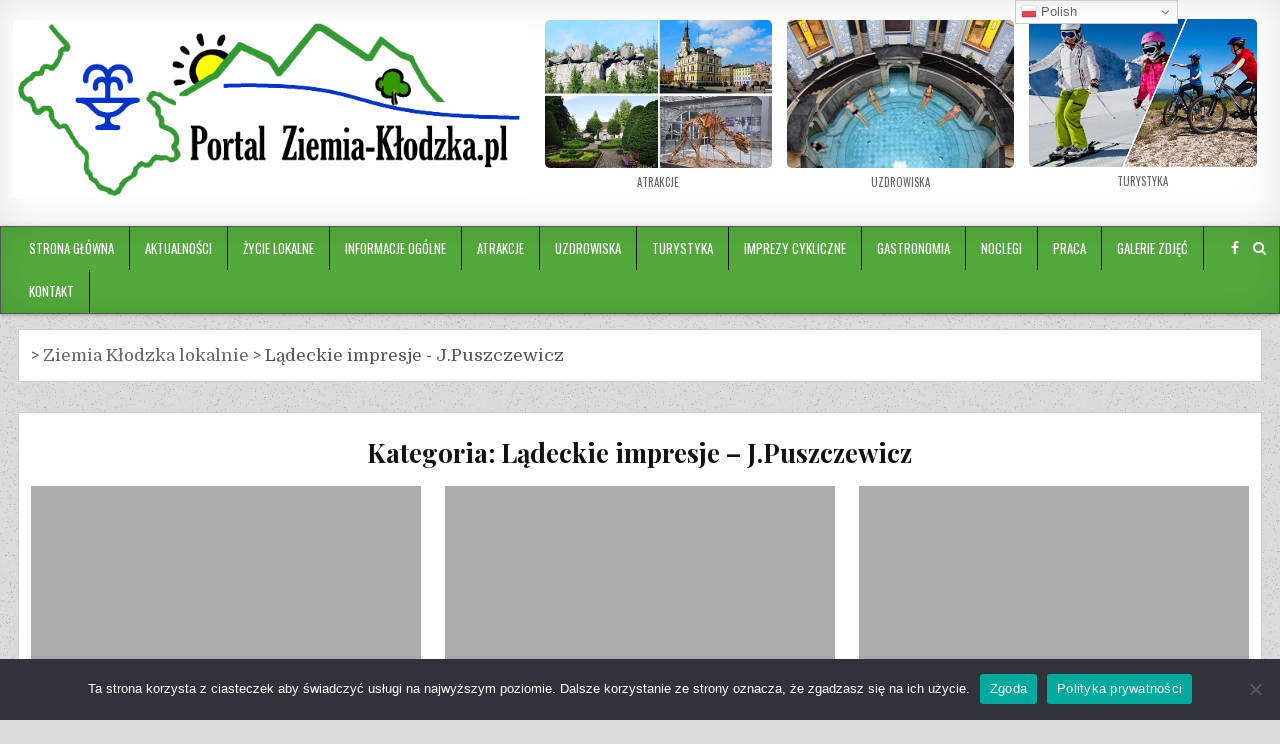

--- FILE ---
content_type: text/html; charset=UTF-8
request_url: https://ziemia-klodzka.pl/kategoria/lokalnie/ladeckie-impresje-jpuszczewicz/page/2
body_size: 14110
content:
<!DOCTYPE html>
<html lang="pl-PL">
<head>
<meta charset="UTF-8">
<meta name="viewport" content="width=device-width, initial-scale=1">
<link rel="profile" href="http://gmpg.org/xfn/11">
<link rel="pingback" href="https://ziemia-klodzka.pl/xmlrpc.php">
<meta name='robots' content='index, follow, max-image-preview:large, max-snippet:-1, max-video-preview:-1' />

	<!-- This site is optimized with the Yoast SEO plugin v25.6 - https://yoast.com/wordpress/plugins/seo/ -->
	<title>Lądeckie impresje - J.Puszczewicz - Strona 2 z 16 - Portal Internetowy Ziemia Kłodzka</title>
	<link rel="canonical" href="https://ziemia-klodzka.pl/kategoria/lokalnie/ladeckie-impresje-jpuszczewicz/page/2" />
	<link rel="prev" href="https://ziemia-klodzka.pl/kategoria/lokalnie/ladeckie-impresje-jpuszczewicz" />
	<link rel="next" href="https://ziemia-klodzka.pl/kategoria/lokalnie/ladeckie-impresje-jpuszczewicz/page/3" />
	<meta property="og:locale" content="pl_PL" />
	<meta property="og:type" content="article" />
	<meta property="og:title" content="Lądeckie impresje - J.Puszczewicz - Strona 2 z 16 - Portal Internetowy Ziemia Kłodzka" />
	<meta property="og:url" content="https://ziemia-klodzka.pl/kategoria/lokalnie/ladeckie-impresje-jpuszczewicz" />
	<meta property="og:site_name" content="Portal Internetowy Ziemia Kłodzka" />
	<meta name="twitter:card" content="summary_large_image" />
	<script type="application/ld+json" class="yoast-schema-graph">{"@context":"https://schema.org","@graph":[{"@type":"CollectionPage","@id":"https://ziemia-klodzka.pl/kategoria/lokalnie/ladeckie-impresje-jpuszczewicz","url":"https://ziemia-klodzka.pl/kategoria/lokalnie/ladeckie-impresje-jpuszczewicz/page/2","name":"Lądeckie impresje - J.Puszczewicz - Strona 2 z 16 - Portal Internetowy Ziemia Kłodzka","isPartOf":{"@id":"https://ziemia-klodzka.pl/#website"},"breadcrumb":{"@id":"https://ziemia-klodzka.pl/kategoria/lokalnie/ladeckie-impresje-jpuszczewicz/page/2#breadcrumb"},"inLanguage":"pl-PL"},{"@type":"BreadcrumbList","@id":"https://ziemia-klodzka.pl/kategoria/lokalnie/ladeckie-impresje-jpuszczewicz/page/2#breadcrumb","itemListElement":[{"@type":"ListItem","position":1,"name":"Strona główna","item":"https://ziemia-klodzka.pl/"},{"@type":"ListItem","position":2,"name":"Ziemia Kłodzka lokalnie","item":"https://ziemia-klodzka.pl/kategoria/lokalnie"},{"@type":"ListItem","position":3,"name":"Lądeckie impresje - J.Puszczewicz"}]},{"@type":"WebSite","@id":"https://ziemia-klodzka.pl/#website","url":"https://ziemia-klodzka.pl/","name":"Ziemia Kłodzka","description":"Atrakcje Ziemi Kłodzkiej i najbliższych okolic.","publisher":{"@id":"https://ziemia-klodzka.pl/#organization"},"potentialAction":[{"@type":"SearchAction","target":{"@type":"EntryPoint","urlTemplate":"https://ziemia-klodzka.pl/?s={search_term_string}"},"query-input":{"@type":"PropertyValueSpecification","valueRequired":true,"valueName":"search_term_string"}}],"inLanguage":"pl-PL"},{"@type":"Organization","@id":"https://ziemia-klodzka.pl/#organization","name":"Ziemia Kłodzka","url":"https://ziemia-klodzka.pl/","logo":{"@type":"ImageObject","inLanguage":"pl-PL","@id":"https://ziemia-klodzka.pl/#/schema/logo/image/","url":"https://ziemia-klodzka.pl/wp-content/uploads/300x130xwhite.gif","contentUrl":"https://ziemia-klodzka.pl/wp-content/uploads/300x130xwhite.gif","width":300,"height":130,"caption":"Ziemia Kłodzka"},"image":{"@id":"https://ziemia-klodzka.pl/#/schema/logo/image/"},"sameAs":["https://www.facebook.com/PortalZiemiaKlodzka"]}]}</script>
	<!-- / Yoast SEO plugin. -->


<link rel='dns-prefetch' href='//www.googletagmanager.com' />
<link rel='dns-prefetch' href='//fonts.googleapis.com' />
<link rel="alternate" type="application/rss+xml" title="Portal Internetowy Ziemia Kłodzka &raquo; Kanał z wpisami" href="https://ziemia-klodzka.pl/feed" />
<link rel="alternate" type="application/rss+xml" title="Portal Internetowy Ziemia Kłodzka &raquo; Kanał z komentarzami" href="https://ziemia-klodzka.pl/comments/feed" />
<link rel="alternate" type="application/rss+xml" title="Portal Internetowy Ziemia Kłodzka &raquo; Kanał z wpisami zaszufladkowanymi do kategorii Lądeckie impresje - J.Puszczewicz" href="https://ziemia-klodzka.pl/kategoria/lokalnie/ladeckie-impresje-jpuszczewicz/feed" />
<script type="text/javascript">
/* <![CDATA[ */
window._wpemojiSettings = {"baseUrl":"https:\/\/s.w.org\/images\/core\/emoji\/15.0.3\/72x72\/","ext":".png","svgUrl":"https:\/\/s.w.org\/images\/core\/emoji\/15.0.3\/svg\/","svgExt":".svg","source":{"concatemoji":"https:\/\/ziemia-klodzka.pl\/wp-includes\/js\/wp-emoji-release.min.js?ver=6.6.4"}};
/*! This file is auto-generated */
!function(i,n){var o,s,e;function c(e){try{var t={supportTests:e,timestamp:(new Date).valueOf()};sessionStorage.setItem(o,JSON.stringify(t))}catch(e){}}function p(e,t,n){e.clearRect(0,0,e.canvas.width,e.canvas.height),e.fillText(t,0,0);var t=new Uint32Array(e.getImageData(0,0,e.canvas.width,e.canvas.height).data),r=(e.clearRect(0,0,e.canvas.width,e.canvas.height),e.fillText(n,0,0),new Uint32Array(e.getImageData(0,0,e.canvas.width,e.canvas.height).data));return t.every(function(e,t){return e===r[t]})}function u(e,t,n){switch(t){case"flag":return n(e,"\ud83c\udff3\ufe0f\u200d\u26a7\ufe0f","\ud83c\udff3\ufe0f\u200b\u26a7\ufe0f")?!1:!n(e,"\ud83c\uddfa\ud83c\uddf3","\ud83c\uddfa\u200b\ud83c\uddf3")&&!n(e,"\ud83c\udff4\udb40\udc67\udb40\udc62\udb40\udc65\udb40\udc6e\udb40\udc67\udb40\udc7f","\ud83c\udff4\u200b\udb40\udc67\u200b\udb40\udc62\u200b\udb40\udc65\u200b\udb40\udc6e\u200b\udb40\udc67\u200b\udb40\udc7f");case"emoji":return!n(e,"\ud83d\udc26\u200d\u2b1b","\ud83d\udc26\u200b\u2b1b")}return!1}function f(e,t,n){var r="undefined"!=typeof WorkerGlobalScope&&self instanceof WorkerGlobalScope?new OffscreenCanvas(300,150):i.createElement("canvas"),a=r.getContext("2d",{willReadFrequently:!0}),o=(a.textBaseline="top",a.font="600 32px Arial",{});return e.forEach(function(e){o[e]=t(a,e,n)}),o}function t(e){var t=i.createElement("script");t.src=e,t.defer=!0,i.head.appendChild(t)}"undefined"!=typeof Promise&&(o="wpEmojiSettingsSupports",s=["flag","emoji"],n.supports={everything:!0,everythingExceptFlag:!0},e=new Promise(function(e){i.addEventListener("DOMContentLoaded",e,{once:!0})}),new Promise(function(t){var n=function(){try{var e=JSON.parse(sessionStorage.getItem(o));if("object"==typeof e&&"number"==typeof e.timestamp&&(new Date).valueOf()<e.timestamp+604800&&"object"==typeof e.supportTests)return e.supportTests}catch(e){}return null}();if(!n){if("undefined"!=typeof Worker&&"undefined"!=typeof OffscreenCanvas&&"undefined"!=typeof URL&&URL.createObjectURL&&"undefined"!=typeof Blob)try{var e="postMessage("+f.toString()+"("+[JSON.stringify(s),u.toString(),p.toString()].join(",")+"));",r=new Blob([e],{type:"text/javascript"}),a=new Worker(URL.createObjectURL(r),{name:"wpTestEmojiSupports"});return void(a.onmessage=function(e){c(n=e.data),a.terminate(),t(n)})}catch(e){}c(n=f(s,u,p))}t(n)}).then(function(e){for(var t in e)n.supports[t]=e[t],n.supports.everything=n.supports.everything&&n.supports[t],"flag"!==t&&(n.supports.everythingExceptFlag=n.supports.everythingExceptFlag&&n.supports[t]);n.supports.everythingExceptFlag=n.supports.everythingExceptFlag&&!n.supports.flag,n.DOMReady=!1,n.readyCallback=function(){n.DOMReady=!0}}).then(function(){return e}).then(function(){var e;n.supports.everything||(n.readyCallback(),(e=n.source||{}).concatemoji?t(e.concatemoji):e.wpemoji&&e.twemoji&&(t(e.twemoji),t(e.wpemoji)))}))}((window,document),window._wpemojiSettings);
/* ]]> */
</script>
<style id='wp-emoji-styles-inline-css' type='text/css'>

	img.wp-smiley, img.emoji {
		display: inline !important;
		border: none !important;
		box-shadow: none !important;
		height: 1em !important;
		width: 1em !important;
		margin: 0 0.07em !important;
		vertical-align: -0.1em !important;
		background: none !important;
		padding: 0 !important;
	}
</style>
<link rel='stylesheet' id='wp-block-library-css' href='https://ziemia-klodzka.pl/wp-includes/css/dist/block-library/style.min.css' type='text/css' media='all' />
<style id='classic-theme-styles-inline-css' type='text/css'>
/*! This file is auto-generated */
.wp-block-button__link{color:#fff;background-color:#32373c;border-radius:9999px;box-shadow:none;text-decoration:none;padding:calc(.667em + 2px) calc(1.333em + 2px);font-size:1.125em}.wp-block-file__button{background:#32373c;color:#fff;text-decoration:none}
</style>
<style id='global-styles-inline-css' type='text/css'>
:root{--wp--preset--aspect-ratio--square: 1;--wp--preset--aspect-ratio--4-3: 4/3;--wp--preset--aspect-ratio--3-4: 3/4;--wp--preset--aspect-ratio--3-2: 3/2;--wp--preset--aspect-ratio--2-3: 2/3;--wp--preset--aspect-ratio--16-9: 16/9;--wp--preset--aspect-ratio--9-16: 9/16;--wp--preset--color--black: #000000;--wp--preset--color--cyan-bluish-gray: #abb8c3;--wp--preset--color--white: #ffffff;--wp--preset--color--pale-pink: #f78da7;--wp--preset--color--vivid-red: #cf2e2e;--wp--preset--color--luminous-vivid-orange: #ff6900;--wp--preset--color--luminous-vivid-amber: #fcb900;--wp--preset--color--light-green-cyan: #7bdcb5;--wp--preset--color--vivid-green-cyan: #00d084;--wp--preset--color--pale-cyan-blue: #8ed1fc;--wp--preset--color--vivid-cyan-blue: #0693e3;--wp--preset--color--vivid-purple: #9b51e0;--wp--preset--gradient--vivid-cyan-blue-to-vivid-purple: linear-gradient(135deg,rgba(6,147,227,1) 0%,rgb(155,81,224) 100%);--wp--preset--gradient--light-green-cyan-to-vivid-green-cyan: linear-gradient(135deg,rgb(122,220,180) 0%,rgb(0,208,130) 100%);--wp--preset--gradient--luminous-vivid-amber-to-luminous-vivid-orange: linear-gradient(135deg,rgba(252,185,0,1) 0%,rgba(255,105,0,1) 100%);--wp--preset--gradient--luminous-vivid-orange-to-vivid-red: linear-gradient(135deg,rgba(255,105,0,1) 0%,rgb(207,46,46) 100%);--wp--preset--gradient--very-light-gray-to-cyan-bluish-gray: linear-gradient(135deg,rgb(238,238,238) 0%,rgb(169,184,195) 100%);--wp--preset--gradient--cool-to-warm-spectrum: linear-gradient(135deg,rgb(74,234,220) 0%,rgb(151,120,209) 20%,rgb(207,42,186) 40%,rgb(238,44,130) 60%,rgb(251,105,98) 80%,rgb(254,248,76) 100%);--wp--preset--gradient--blush-light-purple: linear-gradient(135deg,rgb(255,206,236) 0%,rgb(152,150,240) 100%);--wp--preset--gradient--blush-bordeaux: linear-gradient(135deg,rgb(254,205,165) 0%,rgb(254,45,45) 50%,rgb(107,0,62) 100%);--wp--preset--gradient--luminous-dusk: linear-gradient(135deg,rgb(255,203,112) 0%,rgb(199,81,192) 50%,rgb(65,88,208) 100%);--wp--preset--gradient--pale-ocean: linear-gradient(135deg,rgb(255,245,203) 0%,rgb(182,227,212) 50%,rgb(51,167,181) 100%);--wp--preset--gradient--electric-grass: linear-gradient(135deg,rgb(202,248,128) 0%,rgb(113,206,126) 100%);--wp--preset--gradient--midnight: linear-gradient(135deg,rgb(2,3,129) 0%,rgb(40,116,252) 100%);--wp--preset--font-size--small: 13px;--wp--preset--font-size--medium: 20px;--wp--preset--font-size--large: 36px;--wp--preset--font-size--x-large: 42px;--wp--preset--spacing--20: 0.44rem;--wp--preset--spacing--30: 0.67rem;--wp--preset--spacing--40: 1rem;--wp--preset--spacing--50: 1.5rem;--wp--preset--spacing--60: 2.25rem;--wp--preset--spacing--70: 3.38rem;--wp--preset--spacing--80: 5.06rem;--wp--preset--shadow--natural: 6px 6px 9px rgba(0, 0, 0, 0.2);--wp--preset--shadow--deep: 12px 12px 50px rgba(0, 0, 0, 0.4);--wp--preset--shadow--sharp: 6px 6px 0px rgba(0, 0, 0, 0.2);--wp--preset--shadow--outlined: 6px 6px 0px -3px rgba(255, 255, 255, 1), 6px 6px rgba(0, 0, 0, 1);--wp--preset--shadow--crisp: 6px 6px 0px rgba(0, 0, 0, 1);}:where(.is-layout-flex){gap: 0.5em;}:where(.is-layout-grid){gap: 0.5em;}body .is-layout-flex{display: flex;}.is-layout-flex{flex-wrap: wrap;align-items: center;}.is-layout-flex > :is(*, div){margin: 0;}body .is-layout-grid{display: grid;}.is-layout-grid > :is(*, div){margin: 0;}:where(.wp-block-columns.is-layout-flex){gap: 2em;}:where(.wp-block-columns.is-layout-grid){gap: 2em;}:where(.wp-block-post-template.is-layout-flex){gap: 1.25em;}:where(.wp-block-post-template.is-layout-grid){gap: 1.25em;}.has-black-color{color: var(--wp--preset--color--black) !important;}.has-cyan-bluish-gray-color{color: var(--wp--preset--color--cyan-bluish-gray) !important;}.has-white-color{color: var(--wp--preset--color--white) !important;}.has-pale-pink-color{color: var(--wp--preset--color--pale-pink) !important;}.has-vivid-red-color{color: var(--wp--preset--color--vivid-red) !important;}.has-luminous-vivid-orange-color{color: var(--wp--preset--color--luminous-vivid-orange) !important;}.has-luminous-vivid-amber-color{color: var(--wp--preset--color--luminous-vivid-amber) !important;}.has-light-green-cyan-color{color: var(--wp--preset--color--light-green-cyan) !important;}.has-vivid-green-cyan-color{color: var(--wp--preset--color--vivid-green-cyan) !important;}.has-pale-cyan-blue-color{color: var(--wp--preset--color--pale-cyan-blue) !important;}.has-vivid-cyan-blue-color{color: var(--wp--preset--color--vivid-cyan-blue) !important;}.has-vivid-purple-color{color: var(--wp--preset--color--vivid-purple) !important;}.has-black-background-color{background-color: var(--wp--preset--color--black) !important;}.has-cyan-bluish-gray-background-color{background-color: var(--wp--preset--color--cyan-bluish-gray) !important;}.has-white-background-color{background-color: var(--wp--preset--color--white) !important;}.has-pale-pink-background-color{background-color: var(--wp--preset--color--pale-pink) !important;}.has-vivid-red-background-color{background-color: var(--wp--preset--color--vivid-red) !important;}.has-luminous-vivid-orange-background-color{background-color: var(--wp--preset--color--luminous-vivid-orange) !important;}.has-luminous-vivid-amber-background-color{background-color: var(--wp--preset--color--luminous-vivid-amber) !important;}.has-light-green-cyan-background-color{background-color: var(--wp--preset--color--light-green-cyan) !important;}.has-vivid-green-cyan-background-color{background-color: var(--wp--preset--color--vivid-green-cyan) !important;}.has-pale-cyan-blue-background-color{background-color: var(--wp--preset--color--pale-cyan-blue) !important;}.has-vivid-cyan-blue-background-color{background-color: var(--wp--preset--color--vivid-cyan-blue) !important;}.has-vivid-purple-background-color{background-color: var(--wp--preset--color--vivid-purple) !important;}.has-black-border-color{border-color: var(--wp--preset--color--black) !important;}.has-cyan-bluish-gray-border-color{border-color: var(--wp--preset--color--cyan-bluish-gray) !important;}.has-white-border-color{border-color: var(--wp--preset--color--white) !important;}.has-pale-pink-border-color{border-color: var(--wp--preset--color--pale-pink) !important;}.has-vivid-red-border-color{border-color: var(--wp--preset--color--vivid-red) !important;}.has-luminous-vivid-orange-border-color{border-color: var(--wp--preset--color--luminous-vivid-orange) !important;}.has-luminous-vivid-amber-border-color{border-color: var(--wp--preset--color--luminous-vivid-amber) !important;}.has-light-green-cyan-border-color{border-color: var(--wp--preset--color--light-green-cyan) !important;}.has-vivid-green-cyan-border-color{border-color: var(--wp--preset--color--vivid-green-cyan) !important;}.has-pale-cyan-blue-border-color{border-color: var(--wp--preset--color--pale-cyan-blue) !important;}.has-vivid-cyan-blue-border-color{border-color: var(--wp--preset--color--vivid-cyan-blue) !important;}.has-vivid-purple-border-color{border-color: var(--wp--preset--color--vivid-purple) !important;}.has-vivid-cyan-blue-to-vivid-purple-gradient-background{background: var(--wp--preset--gradient--vivid-cyan-blue-to-vivid-purple) !important;}.has-light-green-cyan-to-vivid-green-cyan-gradient-background{background: var(--wp--preset--gradient--light-green-cyan-to-vivid-green-cyan) !important;}.has-luminous-vivid-amber-to-luminous-vivid-orange-gradient-background{background: var(--wp--preset--gradient--luminous-vivid-amber-to-luminous-vivid-orange) !important;}.has-luminous-vivid-orange-to-vivid-red-gradient-background{background: var(--wp--preset--gradient--luminous-vivid-orange-to-vivid-red) !important;}.has-very-light-gray-to-cyan-bluish-gray-gradient-background{background: var(--wp--preset--gradient--very-light-gray-to-cyan-bluish-gray) !important;}.has-cool-to-warm-spectrum-gradient-background{background: var(--wp--preset--gradient--cool-to-warm-spectrum) !important;}.has-blush-light-purple-gradient-background{background: var(--wp--preset--gradient--blush-light-purple) !important;}.has-blush-bordeaux-gradient-background{background: var(--wp--preset--gradient--blush-bordeaux) !important;}.has-luminous-dusk-gradient-background{background: var(--wp--preset--gradient--luminous-dusk) !important;}.has-pale-ocean-gradient-background{background: var(--wp--preset--gradient--pale-ocean) !important;}.has-electric-grass-gradient-background{background: var(--wp--preset--gradient--electric-grass) !important;}.has-midnight-gradient-background{background: var(--wp--preset--gradient--midnight) !important;}.has-small-font-size{font-size: var(--wp--preset--font-size--small) !important;}.has-medium-font-size{font-size: var(--wp--preset--font-size--medium) !important;}.has-large-font-size{font-size: var(--wp--preset--font-size--large) !important;}.has-x-large-font-size{font-size: var(--wp--preset--font-size--x-large) !important;}
:where(.wp-block-post-template.is-layout-flex){gap: 1.25em;}:where(.wp-block-post-template.is-layout-grid){gap: 1.25em;}
:where(.wp-block-columns.is-layout-flex){gap: 2em;}:where(.wp-block-columns.is-layout-grid){gap: 2em;}
:root :where(.wp-block-pullquote){font-size: 1.5em;line-height: 1.6;}
</style>
<link rel='stylesheet' id='cookie-notice-front-css' href='https://ziemia-klodzka.pl/wp-content/plugins/cookie-notice/css/front.min.css' type='text/css' media='all' />
<link rel='stylesheet' id='bg-shce-genericons-css' href='https://ziemia-klodzka.pl/wp-content/plugins/show-hidecollapse-expand/assets/css/genericons/genericons.css' type='text/css' media='all' />
<link rel='stylesheet' id='bg-show-hide-css' href='https://ziemia-klodzka.pl/wp-content/plugins/show-hidecollapse-expand/assets/css/bg-show-hide.css' type='text/css' media='all' />
<link rel='stylesheet' id='widgetopts-styles-css' href='https://ziemia-klodzka.pl/wp-content/plugins/widget-options/assets/css/widget-options.css' type='text/css' media='all' />
<link rel='stylesheet' id='tidymag-maincss-css' href='https://ziemia-klodzka.pl/wp-content/themes/tidymag-pro/style.css' type='text/css' media='all' />
<link rel='stylesheet' id='font-awesome-css' href='https://ziemia-klodzka.pl/wp-content/themes/tidymag-pro/assets/css/font-awesome.min.css' type='text/css' media='all' />
<link rel='stylesheet' id='tidymag-webfont-css' href='//fonts.googleapis.com/css?family=Playfair+Display:400,400i,700,700i|Domine:400,700|Oswald:400,700|Poppins:400,700' type='text/css' media='all' />
<link rel='stylesheet' id='myStyleSheets-css' href='https://ziemia-klodzka.pl/wp-content/plugins/wp-latest-posts/css/wplp_front.css' type='text/css' media='all' />
<script type="text/javascript" id="cookie-notice-front-js-before">
/* <![CDATA[ */
var cnArgs = {"ajaxUrl":"https:\/\/ziemia-klodzka.pl\/wp-admin\/admin-ajax.php","nonce":"81258c7c87","hideEffect":"fade","position":"bottom","onScroll":false,"onScrollOffset":100,"onClick":false,"cookieName":"cookie_notice_accepted","cookieTime":2592000,"cookieTimeRejected":2592000,"globalCookie":false,"redirection":false,"cache":false,"revokeCookies":false,"revokeCookiesOpt":"automatic"};
/* ]]> */
</script>
<script type="text/javascript" src="https://ziemia-klodzka.pl/wp-content/plugins/cookie-notice/js/front.min.js" id="cookie-notice-front-js"></script>
<script type="text/javascript" src="https://ziemia-klodzka.pl/wp-includes/js/jquery/jquery.min.js" id="jquery-core-js"></script>
<script type="text/javascript" src="https://ziemia-klodzka.pl/wp-includes/js/jquery/jquery-migrate.min.js" id="jquery-migrate-js"></script>
<!--[if lt IE 9]>
<script type="text/javascript" src="https://ziemia-klodzka.pl/wp-content/themes/tidymag-pro/assets/js/html5shiv.min.js" id="html5shiv-js"></script>
<![endif]-->
<!--[if lt IE 9]>
<script type="text/javascript" src="https://ziemia-klodzka.pl/wp-content/themes/tidymag-pro/assets/js/respond.min.js" id="respond-js"></script>
<![endif]-->

<!-- Fragment znacznika Google (gtag.js) dodany przez Site Kit -->
<!-- Fragment Google Analytics dodany przez Site Kit -->
<script type="text/javascript" src="https://www.googletagmanager.com/gtag/js?id=G-GN4ZM5ZGTH" id="google_gtagjs-js" async></script>
<script type="text/javascript" id="google_gtagjs-js-after">
/* <![CDATA[ */
window.dataLayer = window.dataLayer || [];function gtag(){dataLayer.push(arguments);}
gtag("set","linker",{"domains":["ziemia-klodzka.pl"]});
gtag("js", new Date());
gtag("set", "developer_id.dZTNiMT", true);
gtag("config", "G-GN4ZM5ZGTH");
/* ]]> */
</script>
<link rel="https://api.w.org/" href="https://ziemia-klodzka.pl/wp-json/" /><link rel="alternate" title="JSON" type="application/json" href="https://ziemia-klodzka.pl/wp-json/wp/v2/categories/286" /><link rel="EditURI" type="application/rsd+xml" title="RSD" href="https://ziemia-klodzka.pl/xmlrpc.php?rsd" />
<meta name="generator" content="WordPress 6.6.4" />
<meta name="generator" content="Site Kit by Google 1.166.0" /><!-- HFCM by 99 Robots - Snippet # 2: Google Analytics -->
<!-- Global site tag (gtag.js) - Google Analytics -->
<script async src="https://www.googletagmanager.com/gtag/js?id=UA-21866216-1"></script>
<script>
  window.dataLayer = window.dataLayer || [];
  function gtag(){dataLayer.push(arguments);}
  gtag('js', new Date());

  gtag('config', 'UA-21866216-1');
</script>

<!-- /end HFCM by 99 Robots -->
<style>

    /* for unique landing page accent color values,  put any new css added here inside tcb-bridge/js/editor */

    /* accent color */
    #thrive-comments .tcm-color-ac,
    #thrive-comments .tcm-color-ac span {
        color: #03a9f4;
    }

    /* accent color background */
    #thrive-comments .tcm-background-color-ac,
    #thrive-comments .tcm-background-color-ac-h:hover span,
    #thrive-comments .tcm-background-color-ac-active:active {
        background-color: #03a9f4    }

    /* accent color border */
    #thrive-comments .tcm-border-color-ac {
        border-color: #03a9f4;
        outline: none;
    }

    #thrive-comments .tcm-border-color-ac-h:hover {
        border-color: #03a9f4;
    }

    #thrive-comments .tcm-border-bottom-color-ac {
        border-bottom-color: #03a9f4;
    }

    /* accent color fill*/
    #thrive-comments .tcm-svg-fill-ac {
        fill: #03a9f4;
    }

    /* accent color for general elements */

    /* inputs */
    #thrive-comments textarea:focus,
    #thrive-comments input:focus {
        border-color: #03a9f4;
        box-shadow: inset 0 0 3px#03a9f4;
    }

    /* links */
    #thrive-comments a {
        color: #03a9f4;
    }

    /*
	* buttons and login links
	* using id to override the default css border-bottom
	*/
    #thrive-comments button,
    #thrive-comments #tcm-login-up,
    #thrive-comments #tcm-login-down {
        color: #03a9f4;
        border-color: #03a9f4;
    }

    /* general buttons hover and active functionality */
    #thrive-comments button:hover,
    #thrive-comments button:focus,
    #thrive-comments button:active {
        background-color: #03a9f4    }

</style>
        <script type="text/javascript">
            var ajaxurl = 'https://ziemia-klodzka.pl/wp-admin/admin-ajax.php';
        </script>
            <style type="text/css">
    body{font-family:;font-size:17px;font-weight:;font-style:;line-height:;}

    h1{font-size:;font-weight:;font-style:;}
    h2{font-size:;font-weight:;font-style:;}
    h3{font-size:;font-weight:;font-style:;}
    h4{font-size:;font-weight:;font-style:;}
    h5{font-size:;font-weight:;font-style:;}
    h6{font-size:;font-weight:;font-style:;}
    h1,h2,h3,h4,h5,h6{font-family:;line-height:;}

    .tidymag-site-title{font-family:;font-size:;font-weight:;font-style:;line-height: !important;}
    .tidymag-site-description{font-family:;font-size:;font-weight:;font-style:;line-height: !important;}

    .tidymag-nav-menu a{font-family:;font-size:;font-weight:;font-style:;}

    .entry-title{font-family:;font-size:;font-weight:;font-style:;line-height:;}

    .tidymag-posts .tidymag-posts-heading,.tidymag-sidebar-content .tidymag-widget-title,.tidymag-featured-posts-area .widget .tidymag-widget-title{font-family:;font-size:;font-weight:;font-style:;line-height:;}

    #tidymag-footer-widgets .tidymag-widget-title{font-family:;font-size:;font-weight:;font-style:;line-height:;}

    .tidymag-popular-post .tidymag-popular-post-title,.tidymag-recent-post .tidymag-recent-post-title,.tidymag-random-post .tidymag-random-post-title,.tidymag-carousel-title{font-family:;font-size:;font-weight:;font-style:;line-height:;}

    .tidymag-featured-post-title,.tidymag-full-post-title,.tidymag-standard-post-title,.tidymag-list-post-title,.tidymag-grid-post-title,.tidymag-cgrid-post-title{font-family:;font-size:;font-weight:;font-style:;line-height:;}

    .tidymag-featured-post-categories a,.tidymag-full-post-categories a,.tidymag-standard-post-categories a,.tidymag-cstandard-post-categories a,.tidymag-list-post-categories a,.tidymag-grid-post-categories a,.tidymag-cgrid-post-categories a{font-family:;font-size:;font-weight:;font-style:;}

    .tidymag-entry-meta-single,.tidymag-featured-post-footer,.tidymag-full-post-footer,.tidymag-standard-post-footer,.tidymag-list-post-footer,.tidymag-grid-post-footer,.tidymag-cgrid-post-footer,.tidymag-popular-entry-meta,.tidymag-recent-entry-meta,.tidymag-random-entry-meta{font-family:;font-size:;font-weight:;font-style:;}

    .tidymag-standard-post-read-more,.tidymag-cstandard-post-read-more,.tidymag-list-post-read-more,.tidymag-grid-post-read-more,.tidymag-cgrid-post-read-more{font-family:;font-size:;font-weight:;font-style:;}
    </style>
        <style type="text/css">
                
            .tidymag-menu-outer-container{background:#53aa3b}
                        .tidymag-nav-menu a:hover,.tidymag-nav-menu .current-menu-item > a,.tidymag-nav-menu .sub-menu .current-menu-item > a:hover,.tidymag-nav-menu .current_page_item > a,.tidymag-nav-menu .children .current_page_item > a:hover{background:#ff893a}
            .tidymag-nav-menu .sub-menu,.tidymag-nav-menu .children{background:#41c90c}
            .tidymag-nav-menu .sub-menu a,.tidymag-nav-menu .children a{border:1px solid #000000;border-top:none;}
    .tidymag-nav-menu .sub-menu li:first-child a,.tidymag-nav-menu .children li:first-child a{border-top:1px solid #000000;}
    .tidymag-nav-menu > li > a{border-right:1px solid #000000;}
    .tidymag-nav-menu > li:first-child > a {border-left: 0px solid #000000;}
        
        

    
    
    
    
        
                
        
        
                
            
                
                
        
                                
                                </style>
    <style type="text/css">.recentcomments a{display:inline !important;padding:0 !important;margin:0 !important;}</style>    <style type="text/css">
            .tidymag-site-title, .tidymag-site-description {position: absolute;clip: rect(1px, 1px, 1px, 1px);}
        </style>
    <style type="text/css" id="custom-background-css">
body.custom-background { background-image: url("https://ziemia-klodzka.pl/wp-content/themes/tidymag-pro/assets/images/background.png"); background-position: left top; background-size: auto; background-repeat: repeat; background-attachment: fixed; }
</style>
	<link rel="icon" href="https://ziemia-klodzka.pl/wp-content/uploads/cropped-600x600xwithout-title-32x32.gif" sizes="32x32" />
<link rel="icon" href="https://ziemia-klodzka.pl/wp-content/uploads/cropped-600x600xwithout-title-192x192.gif" sizes="192x192" />
<link rel="apple-touch-icon" href="https://ziemia-klodzka.pl/wp-content/uploads/cropped-600x600xwithout-title-180x180.gif" />
<meta name="msapplication-TileImage" content="https://ziemia-klodzka.pl/wp-content/uploads/cropped-600x600xwithout-title-270x270.gif" />
		<style type="text/css" id="wp-custom-css">
			.img-float-left {
	float: left; 
	margin: 0px 15px 15px 0px;
}

/* disable template copyright sentence */
#tidymag-credits {
	display: none;
}

/* hide some social share buttons */
.tidymag-share-buttons .tidymag-share-buttons-gplus, 
.tidymag-share-buttons .tidymag-share-buttons-delicious,
.tidymag-share-buttons .tidymag-share-buttons-stumbleupon,
.tidymag-share-buttons .tidymag-share-buttons-digg,
.tidymag-share-buttons .tidymag-share-buttons-reddit
{ display: none;}

/* hide first element of Breadcrumb */
.breadcrumbs > span:first-child {
	display: none !important;
}

/* disable category names in the widget last posts on the home page */

.home .wplp_container .category {
		display: none !important;
}

#wplp_widget_1229 .wplp_listposts li {
    width: calc(50% - 10px) !important;
}

.home .wplp_container .title {
	font-size: 1em !important;
}

/* 
 Powiekszenie strzałki do rozwijania galerii zagnieżdzonych i zmiana koloru ikony strzałki.
 
Generator koloru:
https://codepen.io/sosuke/pen/Pjoqqp */
.wpmf-gallery-tree-item .wpmf-gallery-arrow {
	height: 24px !important;
	width: 24px !important;
	filter: invert(35%) sepia(57%) saturate(3136%) hue-rotate(109deg) brightness(95%) contrast(103%);
}

/* zwieksz rozmiar buttona "Załaduj więcej" w module z postami */
.wplp_front_load_element {
  font-size: 150% !important;	
}

#wplp_front_load_element {
		padding: 15px 20px 15px 20px !important;
	margin: 25px 0px 10px 0px !important;
	border-radius: 5px !important;
}

.wpmf-gallery-toggle-icon {
	
}		</style>
		
</head>

<body class="archive paged category category-ladeckie-impresje-jpuszczewicz category-286 custom-background wp-custom-logo paged-2 category-paged-2 cookies-not-set tidymag-group-blog tidymag-layout-full-width" id="tidymag-site-body" itemscope="itemscope" itemtype="http://schema.org/WebPage">

<div class='tidymag-wrapper'>

<div class='tidymag-header-outer-container'>
<div class='tidymag-container'>
<div class="tidymag-header-container" id="tidymag-header" itemscope="itemscope" itemtype="http://schema.org/WPHeader" role="banner">
<div class="clearfix" id="tidymag-head-content">


<div class="tidymag-header-inside clearfix">
<div id="tidymag-logo">
    <div class="site-branding">
    <a href="https://ziemia-klodzka.pl/" rel="home" class="tidymag-logo-image-link">
        <img src="https://ziemia-klodzka.pl/wp-content/uploads/2728x942xwhite.gif" alt="" class="tidymag-logo-image"/>
    </a>
    </div>
</div><!--/#tidymag-logo -->

<div id="tidymag-header-banner">
<div id="custom_html-2" class="widget_text extendedwopts-md-center tidymag-header-widget widget widget_custom_html"><div class="textwidget custom-html-widget"><style type="text/css">
.header-sections {
  margin-top: auto;
	margin-bottom: auto;
}
.header-sections tr td {
  width:33%;
	text-align: center;
}
.header-sections tr td img {
  border-radius: 5px;
}
.header-sections tr td span {
  font-family: Oswald;
  font-size: 11px;
  text-align: center;
}
</style>
<table class="header-sections">
<tbody>
<tr>
<td><a href="/atrakcje"><img src="/wp-content/uploads/atrakcje-a-z.400x260.jpg" alt="Atrakcje Ziemie Kłodzkiej" /><span>ATRAKCJE</span></a></td>
<td><a href="/uzdrowiska"><img src="/wp-content/uploads/uzdrowisko.400x260.jpg" alt="Uzdrowiska Ziemi Kłodzkiej" /><span>UZDROWISKA</span></a></td>
<td><a href="/turystyka"><img src="/wp-content/uploads/aktywnie.400x260.jpg" alt="Turystyka aktywna na Ziemi Kłodzkiej"/><span>TURYSTYKA</span></a></td>
</tr>
</tbody>
</table></div></div></div><!--/#tidymag-header-banner -->
</div>

</div><!--/#tidymag-head-content -->
</div><!--/#tidymag-header -->
</div>
</div>


<div class='tidymag-menu-outer-container'>
<div class='tidymag-container'>
<nav class="tidymag-nav-primary" id="tidymag-primary-navigation" itemscope="itemscope" itemtype="http://schema.org/SiteNavigationElement" role="navigation">
<div class="menu-gorne-menu-container"><ul id="menu-primary-navigation" class="menu tidymag-nav-menu menu-primary"><li id="menu-item-19" class="menu-item menu-item-type-custom menu-item-object-custom menu-item-19"><a href="/">Strona główna</a></li>
<li id="menu-item-1227" class="menu-item menu-item-type-taxonomy menu-item-object-category menu-item-1227"><a href="https://ziemia-klodzka.pl/kategoria/aktualnosci">Aktualności</a></li>
<li id="menu-item-4009" class="menu-item menu-item-type-post_type menu-item-object-page menu-item-4009"><a href="https://ziemia-klodzka.pl/ziemia-klodzka-lokalnie">Życie lokalne</a></li>
<li id="menu-item-47" class="menu-item menu-item-type-taxonomy menu-item-object-category menu-item-has-children menu-item-47"><a href="https://ziemia-klodzka.pl/kategoria/informacje">Informacje Ogólne</a>
<ul class="sub-menu">
	<li id="menu-item-776" class="menu-item menu-item-type-post_type menu-item-object-post menu-item-has-children menu-item-776"><a href="https://ziemia-klodzka.pl/informacje/polozenie">Położenie</a>
	<ul class="sub-menu">
		<li id="menu-item-1017" class="menu-item menu-item-type-post_type menu-item-object-post menu-item-1017"><a href="https://ziemia-klodzka.pl/informacje/mapa-gmin">Mapa gmin</a></li>
		<li id="menu-item-787" class="menu-item menu-item-type-post_type menu-item-object-post menu-item-787"><a href="https://ziemia-klodzka.pl/informacje/przejscia-graniczne">Przejścia graniczne</a></li>
	</ul>
</li>
	<li id="menu-item-69" class="menu-item menu-item-type-post_type menu-item-object-post menu-item-69"><a href="https://ziemia-klodzka.pl/informacje/natura-srodowisko-przyrodnicze">Natura i środowisko</a></li>
	<li id="menu-item-82" class="menu-item menu-item-type-post_type menu-item-object-post menu-item-82"><a href="https://ziemia-klodzka.pl/informacje/pasma-gorskie">Pasma Górskie</a></li>
	<li id="menu-item-733" class="menu-item menu-item-type-post_type menu-item-object-post menu-item-733"><a href="https://ziemia-klodzka.pl/informacje/rezerwaty-obszary-chronione">Rezerwaty i obszary chronione</a></li>
	<li id="menu-item-738" class="menu-item menu-item-type-post_type menu-item-object-post menu-item-has-children menu-item-738"><a href="https://ziemia-klodzka.pl/informacje/historia">Historia Ziemi Kłodzkiej</a>
	<ul class="sub-menu">
		<li id="menu-item-1022" class="menu-item menu-item-type-post_type menu-item-object-post menu-item-1022"><a href="https://ziemia-klodzka.pl/informacje/stare-mapy">Stare Mapy</a></li>
	</ul>
</li>
</ul>
</li>
<li id="menu-item-502" class="menu-item menu-item-type-post_type menu-item-object-page menu-item-has-children menu-item-502"><a href="https://ziemia-klodzka.pl/atrakcje">Atrakcje</a>
<ul class="sub-menu">
	<li id="menu-item-476" class="menu-item menu-item-type-post_type menu-item-object-page menu-item-476"><a href="https://ziemia-klodzka.pl/atrakcje-alfabetycznie">od A do Z</a></li>
	<li id="menu-item-1325" class="menu-item menu-item-type-post_type menu-item-object-page menu-item-1325"><a href="https://ziemia-klodzka.pl/atrakcje-dla-dzieci">Atrakcje dla dzieci</a></li>
	<li id="menu-item-471" class="menu-item menu-item-type-post_type menu-item-object-page menu-item-471"><a href="https://ziemia-klodzka.pl/atrakcje-wg-miejscowosci">Według miejscowości</a></li>
	<li id="menu-item-586" class="menu-item menu-item-type-post_type menu-item-object-page menu-item-586"><a href="https://ziemia-klodzka.pl/muzea-skanseny">Muzea i Skanseny</a></li>
	<li id="menu-item-475" class="menu-item menu-item-type-post_type menu-item-object-page menu-item-475"><a href="https://ziemia-klodzka.pl/kopalnie-jaskinie">Kopalnie i jaskinie</a></li>
	<li id="menu-item-482" class="menu-item menu-item-type-post_type menu-item-object-page menu-item-482"><a href="https://ziemia-klodzka.pl/parki-zdroje">Parki i Zdroje</a></li>
	<li id="menu-item-811" class="menu-item menu-item-type-post_type menu-item-object-page menu-item-811"><a href="https://ziemia-klodzka.pl/kultura-muzyka">Muzyka i Kultura</a></li>
	<li id="menu-item-490" class="menu-item menu-item-type-post_type menu-item-object-page menu-item-490"><a href="https://ziemia-klodzka.pl/miejsca-kultu-religijnego">Miejsca kultu religijnego</a></li>
	<li id="menu-item-494" class="menu-item menu-item-type-post_type menu-item-object-page menu-item-494"><a href="https://ziemia-klodzka.pl/atrakcje-przyrodnicze">Atrakcje przyrodnicze</a></li>
	<li id="menu-item-498" class="menu-item menu-item-type-post_type menu-item-object-page menu-item-498"><a href="https://ziemia-klodzka.pl/fortyfikacje-zamki">Fortyfikacje i zamki</a></li>
</ul>
</li>
<li id="menu-item-1050" class="menu-item menu-item-type-post_type menu-item-object-page menu-item-has-children menu-item-1050"><a href="https://ziemia-klodzka.pl/uzdrowiska">Uzdrowiska</a>
<ul class="sub-menu">
	<li id="menu-item-911" class="menu-item menu-item-type-post_type menu-item-object-post menu-item-911"><a href="https://ziemia-klodzka.pl/uzdrowisko/historia-uzdrowiska-ladek-zdroj">Historia uzdrowiska</a></li>
	<li id="menu-item-839" class="menu-item menu-item-type-post_type menu-item-object-post menu-item-839"><a href="https://ziemia-klodzka.pl/uzdrowisko/miejscowosci-uzdrowiskowe">Miejscowości uzdrowiskowe</a></li>
	<li id="menu-item-886" class="menu-item menu-item-type-post_type menu-item-object-post menu-item-886"><a href="https://ziemia-klodzka.pl/uzdrowisko/co-leczy-sie-w-uzdrowiskach">Co się leczy?</a></li>
	<li id="menu-item-878" class="menu-item menu-item-type-post_type menu-item-object-post menu-item-878"><a href="https://ziemia-klodzka.pl/uzdrowisko/baza-uzdrowiskowa">Baza uzdrowiskowa</a></li>
	<li id="menu-item-903" class="menu-item menu-item-type-post_type menu-item-object-post menu-item-903"><a href="https://ziemia-klodzka.pl/uzdrowisko/zrodla-lecznicze">Źródła lecznicze</a></li>
	<li id="menu-item-1055" class="menu-item menu-item-type-post_type menu-item-object-post menu-item-1055"><a href="https://ziemia-klodzka.pl/uzdrowisko/parki-zdrojowe">Parki zdrojowe</a></li>
</ul>
</li>
<li id="menu-item-823" class="menu-item menu-item-type-post_type menu-item-object-post menu-item-has-children menu-item-823"><a href="https://ziemia-klodzka.pl/informacje/turystyka">Turystyka</a>
<ul class="sub-menu">
	<li id="menu-item-921" class="menu-item menu-item-type-post_type menu-item-object-post menu-item-921"><a href="https://ziemia-klodzka.pl/turystyka/narciarsto">Narciarstwo</a></li>
</ul>
</li>
<li id="menu-item-918" class="menu-item menu-item-type-post_type menu-item-object-post menu-item-918"><a href="https://ziemia-klodzka.pl/turystyka/imprezy-cykliczne">Imprezy cykliczne</a></li>
<li id="menu-item-1187" class="menu-item menu-item-type-taxonomy menu-item-object-category menu-item-1187"><a href="https://ziemia-klodzka.pl/kategoria/gastronomia">Gastronomia</a></li>
<li id="menu-item-1188" class="menu-item menu-item-type-taxonomy menu-item-object-category menu-item-1188"><a href="https://ziemia-klodzka.pl/kategoria/noclegi">Noclegi</a></li>
<li id="menu-item-1284" class="menu-item menu-item-type-taxonomy menu-item-object-category menu-item-1284"><a href="https://ziemia-klodzka.pl/kategoria/praca">Praca</a></li>
<li id="menu-item-694" class="menu-item menu-item-type-post_type menu-item-object-page menu-item-694"><a href="https://ziemia-klodzka.pl/galerie-zdjec">Galerie Zdjęć</a></li>
<li id="menu-item-22" class="menu-item menu-item-type-post_type menu-item-object-page menu-item-22"><a href="https://ziemia-klodzka.pl/kontakt">Kontakt</a></li>
</ul></div></nav>

<div class='tidymag-top-social-icons'>
                    <a href="https://www.facebook.com/PortalZiemiaKlodzka" target="_blank" class="tidymag-social-icon-facebook" title="Facebook"><i class="fa fa-facebook" aria-hidden="true"></i></a>                                                                                                                    <a href="#" title="Search" class="tidymag-social-search-icon"><i class="fa fa-search"></i></a>
</div>

<div class='tidymag-social-search-box'>

<form role="search" method="get" class="tidymag-search-form" action="https://ziemia-klodzka.pl/">
<label>
    <span class="screen-reader-text">Search for:</span>
    <input type="search" class="tidymag-search-field" placeholder="Search &hellip;" value="" name="s" />
</label>
<input type="submit" class="tidymag-search-submit" value="Search" />
</form></div>

</div>
</div>
<div class='tidymag-content-outer-container'>
<div class='tidymag-container'>
<div id='tidymag-content-wrapper'>

<div id='tidymag-content-inner-wrapper'>

<div class='tidymag-main-wrapper' id='tidymag-main-wrapper' itemscope='itemscope' itemtype='http://schema.org/Blog' role='main'>
<div class='theiaStickySidebar'>
<div class='tidymag-main-wrapper-inside clearfix'>


<div class="tidymag-featured-posts-area clearfix">
<div id="bcn_widget-2" class="tidymag-main-widget widget tidymag-box widget_breadcrumb_navxt"><div class="breadcrumbs" vocab="https://schema.org/" typeof="BreadcrumbList"><!-- Breadcrumb NavXT 7.4.1 -->
<span property="itemListElement" typeof="ListItem"><a property="item" typeof="WebPage" title="Przejdź do Portal Internetowy Ziemia Kłodzka." href="https://ziemia-klodzka.pl" class="home" ><span property="name">Portal Internetowy Ziemia Kłodzka</span></a><meta property="position" content="1"></span> &gt; <span property="itemListElement" typeof="ListItem"><a property="item" typeof="WebPage" title="Go to the Ziemia Kłodzka lokalnie Kategoria archives." href="https://ziemia-klodzka.pl/kategoria/lokalnie" class="taxonomy category" ><span property="name">Ziemia Kłodzka lokalnie</span></a><meta property="position" content="2"></span> &gt; <span property="itemListElement" typeof="ListItem"><span property="name" class="archive taxonomy category current-item">Lądeckie impresje - J.Puszczewicz</span><meta property="url" content="https://ziemia-klodzka.pl/kategoria/lokalnie/ladeckie-impresje-jpuszczewicz"><meta property="position" content="3"></span></div></div></div>

<div class="tidymag-posts-wrapper" id="tidymag-posts-wrapper">

<div class="tidymag-posts tidymag-box">

<header class="page-header">
<h1 class="page-title">Kategoria: <span>Lądeckie impresje &#8211; J.Puszczewicz</span></h1></header>

<div class="tidymag-posts-content">


    <div class="tidymag-posts-container">
    
        
<div id="post-3284" class="tidymag-cgrid-post">

        <div class="tidymag-cgrid-post-thumbnail">
        <a href="https://ziemia-klodzka.pl/lokalnie/ladeckie-impresje-jpuszczewicz/noworoczne-impresje" title="Permanent Link to Noworoczne Impresje"><img src="https://ziemia-klodzka.pl/wp-content/themes/tidymag-pro/assets/images/no-image-4-3.jpg" class="tidymag-cgrid-post-thumbnail-img"/></a>
    </div>
    
    <div class="tidymag-cgrid-post-details">
    <div class="tidymag-cgrid-post-categories"><span class="screen-reader-text">Posted in </span><a href="https://ziemia-klodzka.pl/kategoria/lokalnie/ladeckie-impresje-jpuszczewicz" rel="category tag">Lądeckie impresje - J.Puszczewicz</a></div>
    <h3 class="tidymag-cgrid-post-title"><a href="https://ziemia-klodzka.pl/lokalnie/ladeckie-impresje-jpuszczewicz/noworoczne-impresje" rel="bookmark">Noworoczne Impresje</a></h3>
            </div>

</div>
    
        
<div id="post-3003" class="tidymag-cgrid-post">

        <div class="tidymag-cgrid-post-thumbnail">
        <a href="https://ziemia-klodzka.pl/lokalnie/ladeckie-impresje-jpuszczewicz/ladeckie-impresje-odcinek-158" title="Permanent Link to LĄDECKIE IMPRESJE /odcinek 158/"><img src="https://ziemia-klodzka.pl/wp-content/themes/tidymag-pro/assets/images/no-image-4-3.jpg" class="tidymag-cgrid-post-thumbnail-img"/></a>
    </div>
    
    <div class="tidymag-cgrid-post-details">
    <div class="tidymag-cgrid-post-categories"><span class="screen-reader-text">Posted in </span><a href="https://ziemia-klodzka.pl/kategoria/lokalnie/ladeckie-impresje-jpuszczewicz" rel="category tag">Lądeckie impresje - J.Puszczewicz</a></div>
    <h3 class="tidymag-cgrid-post-title"><a href="https://ziemia-klodzka.pl/lokalnie/ladeckie-impresje-jpuszczewicz/ladeckie-impresje-odcinek-158" rel="bookmark">LĄDECKIE IMPRESJE /odcinek 158/</a></h3>
            </div>

</div>
    
        
<div id="post-2874" class="tidymag-cgrid-post">

        <div class="tidymag-cgrid-post-thumbnail">
        <a href="https://ziemia-klodzka.pl/lokalnie/ladeckie-impresje-jpuszczewicz/ladeckie-impresje-odcinek-155" title="Permanent Link to LĄDECKIE IMPRESJE /odcinek 155/"><img src="https://ziemia-klodzka.pl/wp-content/themes/tidymag-pro/assets/images/no-image-4-3.jpg" class="tidymag-cgrid-post-thumbnail-img"/></a>
    </div>
    
    <div class="tidymag-cgrid-post-details">
    <div class="tidymag-cgrid-post-categories"><span class="screen-reader-text">Posted in </span><a href="https://ziemia-klodzka.pl/kategoria/lokalnie/ladeckie-impresje-jpuszczewicz" rel="category tag">Lądeckie impresje - J.Puszczewicz</a></div>
    <h3 class="tidymag-cgrid-post-title"><a href="https://ziemia-klodzka.pl/lokalnie/ladeckie-impresje-jpuszczewicz/ladeckie-impresje-odcinek-155" rel="bookmark">LĄDECKIE IMPRESJE /odcinek 155/</a></h3>
            </div>

</div>
    
        
<div id="post-2867" class="tidymag-cgrid-post">

        <div class="tidymag-cgrid-post-thumbnail">
        <a href="https://ziemia-klodzka.pl/lokalnie/ladeckie-impresje-jpuszczewicz/ladeckie-impresje-odcinek-154" title="Permanent Link to LĄDECKIE IMPRESJE /odcinek 154/"><img src="https://ziemia-klodzka.pl/wp-content/themes/tidymag-pro/assets/images/no-image-4-3.jpg" class="tidymag-cgrid-post-thumbnail-img"/></a>
    </div>
    
    <div class="tidymag-cgrid-post-details">
    <div class="tidymag-cgrid-post-categories"><span class="screen-reader-text">Posted in </span><a href="https://ziemia-klodzka.pl/kategoria/lokalnie/ladeckie-impresje-jpuszczewicz" rel="category tag">Lądeckie impresje - J.Puszczewicz</a></div>
    <h3 class="tidymag-cgrid-post-title"><a href="https://ziemia-klodzka.pl/lokalnie/ladeckie-impresje-jpuszczewicz/ladeckie-impresje-odcinek-154" rel="bookmark">LĄDECKIE IMPRESJE /odcinek 154/</a></h3>
            </div>

</div>
    
        
<div id="post-2830" class="tidymag-cgrid-post">

        <div class="tidymag-cgrid-post-thumbnail">
        <a href="https://ziemia-klodzka.pl/lokalnie/ladeckie-impresje-jpuszczewicz/ladeckie-impresje-odcinek-153" title="Permanent Link to LĄDECKIE IMPRESJE /odcinek 153/"><img src="https://ziemia-klodzka.pl/wp-content/themes/tidymag-pro/assets/images/no-image-4-3.jpg" class="tidymag-cgrid-post-thumbnail-img"/></a>
    </div>
    
    <div class="tidymag-cgrid-post-details">
    <div class="tidymag-cgrid-post-categories"><span class="screen-reader-text">Posted in </span><a href="https://ziemia-klodzka.pl/kategoria/lokalnie/ladeckie-impresje-jpuszczewicz" rel="category tag">Lądeckie impresje - J.Puszczewicz</a></div>
    <h3 class="tidymag-cgrid-post-title"><a href="https://ziemia-klodzka.pl/lokalnie/ladeckie-impresje-jpuszczewicz/ladeckie-impresje-odcinek-153" rel="bookmark">LĄDECKIE IMPRESJE /odcinek 153/</a></h3>
            </div>

</div>
    
        
<div id="post-2866" class="tidymag-cgrid-post">

        <div class="tidymag-cgrid-post-thumbnail">
        <a href="https://ziemia-klodzka.pl/lokalnie/ladeckie-impresje-jpuszczewicz/ladeckie-impresje-odcinek-152" title="Permanent Link to LĄDECKIE IMPRESJE /odcinek 152/"><img src="https://ziemia-klodzka.pl/wp-content/themes/tidymag-pro/assets/images/no-image-4-3.jpg" class="tidymag-cgrid-post-thumbnail-img"/></a>
    </div>
    
    <div class="tidymag-cgrid-post-details">
    <div class="tidymag-cgrid-post-categories"><span class="screen-reader-text">Posted in </span><a href="https://ziemia-klodzka.pl/kategoria/lokalnie/ladeckie-impresje-jpuszczewicz" rel="category tag">Lądeckie impresje - J.Puszczewicz</a></div>
    <h3 class="tidymag-cgrid-post-title"><a href="https://ziemia-klodzka.pl/lokalnie/ladeckie-impresje-jpuszczewicz/ladeckie-impresje-odcinek-152" rel="bookmark">LĄDECKIE IMPRESJE /odcinek 152/</a></h3>
            </div>

</div>
    
        
<div id="post-2826" class="tidymag-cgrid-post">

        <div class="tidymag-cgrid-post-thumbnail">
        <a href="https://ziemia-klodzka.pl/lokalnie/ladeckie-impresje-jpuszczewicz/ladeckie-impresje-odcinek-151" title="Permanent Link to LĄDECKIE IMPRESJE /odcinek 151/"><img src="https://ziemia-klodzka.pl/wp-content/themes/tidymag-pro/assets/images/no-image-4-3.jpg" class="tidymag-cgrid-post-thumbnail-img"/></a>
    </div>
    
    <div class="tidymag-cgrid-post-details">
    <div class="tidymag-cgrid-post-categories"><span class="screen-reader-text">Posted in </span><a href="https://ziemia-klodzka.pl/kategoria/lokalnie/ladeckie-impresje-jpuszczewicz" rel="category tag">Lądeckie impresje - J.Puszczewicz</a></div>
    <h3 class="tidymag-cgrid-post-title"><a href="https://ziemia-klodzka.pl/lokalnie/ladeckie-impresje-jpuszczewicz/ladeckie-impresje-odcinek-151" rel="bookmark">LĄDECKIE IMPRESJE /odcinek 151/</a></h3>
            </div>

</div>
    
        
<div id="post-2825" class="tidymag-cgrid-post">

        <div class="tidymag-cgrid-post-thumbnail">
        <a href="https://ziemia-klodzka.pl/lokalnie/ladeckie-impresje-jpuszczewicz/ladeckie-impresje-odcinek-150" title="Permanent Link to LĄDECKIE IMPRESJE /odcinek 150/"><img src="https://ziemia-klodzka.pl/wp-content/themes/tidymag-pro/assets/images/no-image-4-3.jpg" class="tidymag-cgrid-post-thumbnail-img"/></a>
    </div>
    
    <div class="tidymag-cgrid-post-details">
    <div class="tidymag-cgrid-post-categories"><span class="screen-reader-text">Posted in </span><a href="https://ziemia-klodzka.pl/kategoria/lokalnie/ladeckie-impresje-jpuszczewicz" rel="category tag">Lądeckie impresje - J.Puszczewicz</a></div>
    <h3 class="tidymag-cgrid-post-title"><a href="https://ziemia-klodzka.pl/lokalnie/ladeckie-impresje-jpuszczewicz/ladeckie-impresje-odcinek-150" rel="bookmark">LĄDECKIE IMPRESJE /odcinek 150/</a></h3>
            </div>

</div>
    
        
<div id="post-2824" class="tidymag-cgrid-post">

        <div class="tidymag-cgrid-post-thumbnail">
        <a href="https://ziemia-klodzka.pl/lokalnie/ladeckie-impresje-jpuszczewicz/ladeckie-impresje-odcinek-149" title="Permanent Link to LĄDECKIE IMPRESJE /odcinek 149/"><img src="https://ziemia-klodzka.pl/wp-content/themes/tidymag-pro/assets/images/no-image-4-3.jpg" class="tidymag-cgrid-post-thumbnail-img"/></a>
    </div>
    
    <div class="tidymag-cgrid-post-details">
    <div class="tidymag-cgrid-post-categories"><span class="screen-reader-text">Posted in </span><a href="https://ziemia-klodzka.pl/kategoria/lokalnie/ladeckie-impresje-jpuszczewicz" rel="category tag">Lądeckie impresje - J.Puszczewicz</a></div>
    <h3 class="tidymag-cgrid-post-title"><a href="https://ziemia-klodzka.pl/lokalnie/ladeckie-impresje-jpuszczewicz/ladeckie-impresje-odcinek-149" rel="bookmark">LĄDECKIE IMPRESJE /odcinek 149/</a></h3>
            </div>

</div>
    
        
<div id="post-2787" class="tidymag-cgrid-post">

        <div class="tidymag-cgrid-post-thumbnail">
        <a href="https://ziemia-klodzka.pl/lokalnie/ladeckie-impresje-jpuszczewicz/ladeckie-impresje-odcinek-148" title="Permanent Link to LĄDECKIE IMPRESJE /odcinek 148/"><img src="https://ziemia-klodzka.pl/wp-content/themes/tidymag-pro/assets/images/no-image-4-3.jpg" class="tidymag-cgrid-post-thumbnail-img"/></a>
    </div>
    
    <div class="tidymag-cgrid-post-details">
    <div class="tidymag-cgrid-post-categories"><span class="screen-reader-text">Posted in </span><a href="https://ziemia-klodzka.pl/kategoria/lokalnie/ladeckie-impresje-jpuszczewicz" rel="category tag">Lądeckie impresje - J.Puszczewicz</a></div>
    <h3 class="tidymag-cgrid-post-title"><a href="https://ziemia-klodzka.pl/lokalnie/ladeckie-impresje-jpuszczewicz/ladeckie-impresje-odcinek-148" rel="bookmark">LĄDECKIE IMPRESJE /odcinek 148/</a></h3>
            </div>

</div>
        </div>
    <div class="clear"></div>

    
	<nav class="navigation posts-navigation" aria-label="Wpisy">
		<h2 class="screen-reader-text">Nawigacja po wpisach</h2>
		<div class="nav-links"><div class="nav-previous"><a href="https://ziemia-klodzka.pl/kategoria/lokalnie/ladeckie-impresje-jpuszczewicz/page/3" >&larr; Older posts</a></div><div class="nav-next"><a href="https://ziemia-klodzka.pl/kategoria/lokalnie/ladeckie-impresje-jpuszczewicz" >Newer posts &rarr;</a></div></div>
	</nav>

</div>
</div>

</div><!--/#tidymag-posts-wrapper -->


<div class='tidymag-featured-posts-area clearfix'>
</div>

</div>
</div>
</div>



</div>

</div>
</div>
</div>


<div class='tidymag-social-icons-outer-container'>
<div class='tidymag-container clearfix'>
<div class="tidymag-social-icons clearfix">
<div class="tidymag-social-icons-inner clearfix">
                    <a href="https://www.facebook.com/PortalZiemiaKlodzka" target="_blank" class="tidymag-social-icon-facebook" title="Facebook"><i class="fa fa-facebook" aria-hidden="true"></i></a>                                                                                                            </div>
</div>
</div>
</div>


<div class='tidymag-footer-outer-container'>
<div class='tidymag-container'>
<div id='tidymag-footer-container' itemscope='itemscope' itemtype='http://schema.org/WPFooter' role='contentinfo'>
<div class='clearfix' id='tidymag-footer-widgets'>

<div class='tidymag-footer-widgets-column'>
<div id="nav_menu-4" class="tidymag-footer-widget widget widget_nav_menu"><div class="menu-footer-container"><ul id="menu-footer" class="menu"><li id="menu-item-1316" class="menu-item menu-item-type-post_type menu-item-object-page menu-item-1316"><a href="https://ziemia-klodzka.pl/kontakt">Kontakt</a></li>
<li id="menu-item-1317" class="menu-item menu-item-type-post_type menu-item-object-page menu-item-privacy-policy menu-item-1317"><a rel="privacy-policy" href="https://ziemia-klodzka.pl/polityka-prywatnosci">Polityka prywatności</a></li>
</ul></div></div></div>

<div class='tidymag-footer-widgets-column'>
</div>

<div class='tidymag-footer-widgets-column'>
</div>

<div class='tidymag-footer-widgets-column'>
</div>

</div>
</div>
</div>
</div>


<div class='tidymag-copyrights-outer-container'>
<div class='tidymag-container'>
<div id='tidymag-copyrights-container'>
<div id='tidymag-copyrights'>
  Copyright &copy; 2025 Portal Internetowy Ziemia Kłodzka</div>
<div id="tidymag-credits"><a href="https://themesdna.com/">Design by ThemesDNA.com</a></div></div>
</div>
</div>


</div><!-- .tidymag-wrapper -->

<div class="gtranslate_wrapper" id="gt-wrapper-16143052"></div><div style="display: none;">
    <svg style="position: absolute; width: 0; height: 0; overflow: hidden;" version="1.1" xmlns="http://www.w3.org/2000/svg" xmlns:xlink="http://www.w3.org/1999/xlink" x="0px" y="0px"xml:space="preserve">
	<defs>

	<symbol id="tcm-reply" viewBox="0 0 100 100">
			<g>
				<path d="M69.9,38.1L69.9,38.1c-1.5-3.7-4.7-6.4-7.4-9.2c-2.8-2.8-6.3-4.7-9.9-6.3c-3.7-1.6-7.7-2.4-11.7-2.4h-11
					l4.7-4.8c3.4-3.4,3.4-9,0-12.4c-3.4-3.4-8.9-3.4-12.2,0L2.8,22.7c-3.4,3.4-3.4,9,0,12.4l19.4,19.7c1.7,1.7,3.9,2.6,6.1,2.6
					c2.2,0,4.4-0.9,6.1-2.6c3.4-3.4,3.4-9,0-12.4l-4.6-4.6h10.9c3.4,0,6.6,1.4,9.1,3.8l4.8,4.8c1.2,2,3,3.4,5.1,4.1
					c2.1,0.6,4.5,0.4,6.6-0.7C70.5,47.5,72,42.3,69.9,38.1z"/>
				<ellipse cx="81.1" cy="60.8" rx="8.5" ry="8.6"/>
			</g>
	</symbol>

	<symbol id="tcm-icon-thumb_down" viewBox="0 0 24 24">
		<g>
			<path d="M18.984 3h4.031v12h-4.031v-12zM15 3c1.078 0 2.016 0.938 2.016 2.016v9.984c0 0.563-0.234 1.031-0.609
			1.406l-6.563 6.609-1.078-1.078c-0.281-0.281-0.422-0.609-0.422-1.031v-0.328l0.984-4.594h-6.328c-1.078 0-2.016-0.891-2.016-1.969l0.047-0.094h-0.047v-1.922c0-0.281
			0.047-0.516 0.141-0.75l3.047-7.031c0.281-0.703 0.984-1.219 1.828-1.219h9z" />
		</g>
	</symbol>

	<symbol id="tcm-icon-thumb_up" viewBox="0 0 24 24">
		<g>
			<path d="M23.016 9.984l-0.047 0.094h0.047v1.922c0 0.281-0.047 0.516-0.141 0.75l-3.047 7.031c-0.281 0.703-0.984
			1.219-1.828 1.219h-9c-1.078 0-2.016-0.938-2.016-2.016v-9.984c0-0.563 0.234-1.031 0.609-1.406l6.563-6.609 1.078
			1.078c0.281 0.281 0.422 0.609 0.422 1.031v0.328l-0.984 4.594h6.328c1.078 0 2.016 0.891 2.016 1.969zM0.984 21v-12h4.031v12h-4.031z" />
		</g>>

	</symbol>

	<symbol id="tcm-add-comment" viewBox="0 0 267.3 245">
		<path style="fill:#FFFFFF;" class="st0" d="M265.7,61C259.6,27.5,230.3,2,195.1,2H72.5C33,2,0.8,34.2,0.8,73.8v77c0,0.1,0,0.1,0,0.2v81.6
			c0,0-1.8,11.1,9.7,11.1c0,0,4.2,1,13.1-4.6l46.8-43.2h124.6c39.5,0,71.7-32.2,71.7-71.7V83.8L265.7,61z M78.4,114
			c-8.1,0-14.6-6.5-14.6-14.6c0-8.1,6.5-14.6,14.6-14.6S93,91.4,93,99.5C93,107.5,86.5,114,78.4,114z M137.5,114
			c-8.1,0-14.6-6.5-14.6-14.6c0-8.1,6.5-14.6,14.6-14.6c8.1,0,14.6,6.5,14.6,14.6C152.1,107.5,145.5,114,137.5,114z M196.5,114
			c-8.1,0-14.6-6.5-14.6-14.6c0-8.1,6.5-14.6,14.6-14.6c8.1,0,14.6,6.5,14.6,14.6C211.1,107.5,204.6,114,196.5,114z"/>
	</symbol>

	<symbol id="tcm-logo-footer" viewBox="0 0 130 100">
		<path style="fill:#434343;" class="st0" d="M108.8,26.5C106.7,14.9,96.5,6.1,84.4,6.1H41.9C28.2,6.1,17,17.2,17,30.9v26.7c0,0,0,0,0,0.1v28.2
			c0,0-0.6,3.8,3.4,3.8c0,0,1.5,0.4,4.6-1.6l16.2-14.9h12.1c0.1-0.2,0.3-0.4,0.4-0.6l2.2-3.1c0.4-0.6,1.9-2.3,3.1-3.6H37.6
			c-1.1,0-2.1,0.6-2.8,1.4l0,0L24.1,78.6V58.2c0-0.2,0.1-0.4,0.1-0.6V30.9c0-9.7,7.9-17.6,17.6-17.6h42.5c9.7,0,17.6,7.9,17.6,17.6
			v16.9c2.6-0.4,5.3-0.6,7.2-0.7V34.4L108.8,26.5z"/>
		<path style="fill:#57A245;" class="st1" d="M43.7,39.9c-3.3,0-6-2.7-6-6c0-3.3,2.7-6,6-6h38.9c3.3,0,6,2.7,6,6c0,3.3-2.7,6-6,6H43.7z"/>
		<path style="fill:#434343;" class="st0" d="M43.7,52.2h38.9c2.4,0,4.3-1.9,4.3-4.3s-1.9-4.3-4.3-4.3H43.7c-2.4,0-4.3,1.9-4.3,4.3S41.3,52.2,43.7,52.2"/>
		<path style="fill-rule:evenodd;clip-rule:evenodd;fill:#57A245;" class="st2" d="M118.2,52.4c-1.2,0-1.6,0.2-2.4,0.5c-0.9,0.3-1.9,1-2.6,1.7l-1.8,1.7c-0.2,0.2-0.2,0.2-0.3,0.4
			c-3.4,4.2-4.1,4.9-6.8,10.2c-1.2,2.5-2.7,4.8-4.2,7.1c-1,1.6-2,3.2-3.2,4.6c-0.1,0.2-0.2,0.2-0.3,0.4c-0.7,0.9-1.7,1.7-2.5,2.5
			c-0.6,0.5-1.3,1-1.9,1.5c-0.6,0.4-1.1,0.8-1.7,1.1l-0.9,0.5c-0.2,0.1-0.3,0.2-0.5,0.3c-0.1,0-0.3,0.2-0.4,0.2
			c-0.2,0.1-0.4,0.2-0.5,0.2c-3.7,1.8-8.5,3-12.7,3.4L72.7,89c-0.8,0.1-2.8,0.2-4.7,0.2c-1.6,0-3,0-3.5-0.2l0.3-0.7
			c0.6-1.4,1.3-2.8,2.1-4.1c0.1-0.2,0.2-0.4,0.4-0.6l1.5-2.6l3.9-5.3l3.5-3.6l0.2-0.2c0.2-0.1,0.2-0.1,0.3-0.2l0.8-0.7
			c0.1-0.1,0.2-0.1,0.3-0.2c0.2-0.2,0.3-0.3,0.5-0.4l3.7-2.5c1.3-0.8,2.6-1.6,3.8-2.3l4-2.1c1.5-0.8,4-2.1,5.5-2.7l4.1-1.9
			c-0.6,0.1-1.4,0.4-1.9,0.6c-0.6,0.2-1.3,0.4-1.9,0.6l-3.8,1.3c-1.8,0.6-3.6,1.4-5.5,2.1l-3.5,1.5c-1.3,0.5-3.3,1.6-4.7,2.3
			c-1.5,0.8-2.9,1.8-4.3,2.6l-4.8,3.4c-0.1,0.1-0.2,0.2-0.4,0.3l-2.7,2.3c-0.8,0.8-1.8,1.7-2.5,2.5c-0.2,0.2-0.2,0.2-0.3,0.4
			c-0.7,0.7-1.3,1.6-1.9,2.4c-0.9,1.2-1.8,2.5-2.5,3.8l-1.3,2.5c-0.5,1-2.7,6-2.8,7.4h-0.2c0-0.2-0.5-2.5-0.7-4.4v-1.6
			c0-0.1,0-0.1,0-0.2c0.2-1.1,0.1-1.8,0.3-3.1c0.6-3.6,2.2-7.4,4.2-10.4l2.1-3c0.6-0.8,2.8-3.4,3.5-3.8c0.6-0.5,1.2-1.3,1.9-1.8
			c0.3-0.2,0.6-0.5,0.9-0.8c0.4-0.2,0.6-0.5,1-0.8l2-1.5c2-1.5,4.2-2.8,6.4-3.8c2.4-1.2,4.7-2.1,7.2-3.1c3.2-1.3,7.6-2.2,10.9-2.9
			c3.5-0.7,12.3-2.3,16.6-2.3h0.9C114,51.2,117.4,51.2,118.2,52.4z"/>
		<path style="fill:none;" class="st3" d="M99.5,58.5c0.4,0,0.2,0,0.2-0.1C99.4,58.4,99.6,58.4,99.5,58.5z M99.5,58.5c0.1-0.1-0.1-0.1,0.2-0.1
			C99.7,58.5,99.9,58.5,99.5,58.5 M99.9,58.3l-0.1,0.1 M99.5,58.5c-0.6,0.1-1.4,0.4-1.9,0.6c-0.6,0.2-1.3,0.4-1.9,0.6l-3.8,1.3
			c-1.8,0.6-3.6,1.4-5.5,2.1l-3.5,1.5c-1.3,0.5-3.3,1.6-4.7,2.3c-1.5,0.8-2.9,1.8-4.3,2.6l-4.8,3.4c-0.1,0.1-0.2,0.2-0.4,0.3l-2.7,2.3
			c-0.8,0.8-1.8,1.7-2.5,2.5c-0.2,0.2-0.2,0.2-0.3,0.4c-0.7,0.7-1.3,1.6-1.9,2.4c-0.9,1.2-1.8,2.5-2.5,3.8l-1.3,2.5
			c-0.5,1-2.7,6-2.8,7.4h-0.2c0-0.2-0.5-2.5-0.7-4.4v-1.6c0-0.1,0-0.1,0-0.2c0.2-1.1,0.1-1.8,0.3-3.1c0.6-3.6,2.2-7.4,4.2-10.4l2.1-3
			c0.6-0.8,2.8-3.4,3.5-3.8c0.6-0.5,1.2-1.3,1.9-1.8c0.3-0.2,0.6-0.5,0.9-0.8c0.4-0.2,0.6-0.5,1-0.8l2-1.5c2-1.5,4.2-2.8,6.4-3.8
			c2.4-1.2,4.7-2.1,7.2-3.1c3.2-1.3,7.6-2.2,10.9-2.9c3.5-0.7,12.3-2.3,16.6-2.3h0h0.2h0.6c2.2,0,5.6,0.1,6.4,1.3
			c-1.2,0-1.6,0.2-2.4,0.5c-0.9,0.3-1.9,1-2.6,1.7l-1.8,1.7c-0.2,0.2-0.2,0.2-0.3,0.4c-3.4,4.2-4.1,4.9-6.8,10.2
			c-1.2,2.5-2.7,4.8-4.2,7.1c-1,1.6-2,3.2-3.2,4.6c-0.1,0.2-0.2,0.2-0.3,0.4c-0.7,0.9-1.7,1.7-2.5,2.5c-0.6,0.5-1.3,1-1.9,1.5
			c-0.6,0.4-1.1,0.8-1.7,1.1l-0.9,0.5c-0.2,0.1-0.3,0.2-0.5,0.3c-0.1,0-0.3,0.2-0.4,0.2c-0.2,0.1-0.4,0.2-0.5,0.2
			c-3.7,1.8-8.5,3-12.7,3.4L72.7,89c-0.8,0.1-2.8,0.2-4.7,0.2c-1.6,0-3,0-3.5-0.2l0.3-0.7c0.6-1.4,1.3-2.8,2.1-4.1
			c0.1-0.2,0.2-0.4,0.4-0.6l1.5-2.6l3.9-5.3l3.5-3.6c0.1-0.1,0.2-0.2,0.2-0.2c0.2-0.1,0.2-0.1,0.3-0.2l0.8-0.7
			c0.1-0.1,0.2-0.1,0.3-0.2c0.2-0.2,0.3-0.3,0.5-0.4l3.7-2.5c1.3-0.8,2.6-1.6,3.8-2.3l4-2.1c1.5-0.8,4-2.1,5.5-2.7L99.5,58.5"/>
	</symbol>

	<symbol id="tcm-related-posts-arrow" viewBox="0 0 16 16">
		<path class="st0" d="M8,15.9c-4.4,0-7.9-3.5-7.9-7.9S3.6,0.1,8,0.1s7.9,3.5,7.9,7.9S12.4,15.9,8,15.9z M8,2.4C4.9,2.4,2.4,4.9,2.4,8
			s2.5,5.6,5.6,5.6s5.6-2.5,5.6-5.6S11.1,2.4,8,2.4z M11.9,8.3l-3.3,3.3c-0.1,0.1-0.2,0.1-0.2,0.1c-0.2,0-0.3-0.2-0.3-0.3v-2H4.4
			C4.2,9.3,4.1,9.2,4.1,9V7c0-0.2,0.2-0.3,0.3-0.3H8v-2c0-0.2,0.1-0.3,0.3-0.3c0.1,0,0.2,0,0.2,0.1l3.3,3.3C11.9,7.9,12,7.9,12,8
			S11.9,8.2,11.9,8.3z"/>
	</symbol>

	<symbol id="tcm-sort-by-dropdown" viewBox="0 0 12 7">
		<path style="fill:#6E767D;" class="st0" d="M0.3,1.5l5.2,5.2c0,0,0.5,0.5,1.1,0l5.2-5.2c0,0,0.4-0.4,0.2-0.9c0,0-0.1-0.4-0.7-0.4H0.8c0,0-0.5,0-0.7,0.4
			C0.1,0.5-0.2,1,0.3,1.5z"/>
	</symbol>

	<symbol id="tcm-author-icon" viewBox="0 0 1020 1080">
		<polygon style="fill:#474F57" class="st0" points="44.5,882.9 251.4,1081 251.4,889.8 "/>
		<path style="fill:#6E767D" class="st1" d="M937.8,891.8H81.2c-44.3,0-80.6-36.3-80.6-80.6V82.7c0-44.3,36.3-80.6,80.6-80.6h856.6
			c44.3,0,80.6,36.3,80.6,80.6v728.5C1018.4,855.5,982.1,891.8,937.8,891.8z"/>
		<g>
			<path style="fill:#6E767D" class="st2" d="M732,688.3c-0.5,0.1-2.7,0.5-6.3,1.1c-142.4,25.4-168.6,29.8-171.6,30.1c-7,0.8-12.3,0.4-16-1.3
				c-2.4-1-3.6-2.3-4-2.8c0.2-1,1.4-3.3,2.2-4.7c0.7-1.4,1.6-3,2.3-4.6c4.9-11.1,1.5-22.4-8.9-29.5c-7.8-5.3-18.1-7.4-30.6-6.3
				c-7.5,0.6-138.9,22.6-211.1,34.7l-35.4,27.7c82.6-13.9,240.1-40.2,248.4-41c7.4-0.6,13.2,0.3,16.7,2.7c2,1.4,1.8,1.8,1.3,3.1
				c-0.4,0.9-1,2-1.6,3.2c-2.4,4.4-5.6,10.5-4.5,18c1.2,8.2,7.3,15.3,16.7,19.4c5.3,2.3,11.4,3.5,18.4,3.5c2.8,0,5.7-0.2,8.8-0.5
				c5.7-0.7,63.8-10.9,172.9-30.3c3.6-0.6,5.8-1,6.3-1.1c5.9-1,9.8-6.6,8.7-12.5C743.4,691.2,737.8,687.3,732,688.3L732,688.3z
				 M732,688.3"/>
			<path style="fill:#FFFFFF" class="st2" d="M349.8,583.9l-91.7,95.5c-10.1,10.5-17.2,23.5-20.6,37.7l130.2-102c40.8,18,73.3,23.7,98.3,23.7
				c43.8,0,64.2-17.7,64.2-17.7c-40.8-21.2-46.6-60.6-46.6-60.6c31.3,13.2,96.4,28.7,96.4,28.7c86.5-57.5,131.7-181.9,131.7-181.9
				c-9,2.5-17.5,3.5-25.6,3.5c-40.6,0-68.5-25.9-68.5-25.9l113-24.5c37.6-76.7,41.2-211.1,41.2-211.1L428.2,453.5
				C389.2,487.9,361.9,533.4,349.8,583.9L349.8,583.9z M349.8,583.9"/>
		</g>
	</symbol>

	<symbol id="tcm-bulk-action-arrow" viewBox="0 0 12 7">
		<path style="fill:#6E767D" class="st0" d="M0.3,1.5l5.2,5.2c0,0,0.5,0.5,1.1,0l5.2-5.2c0,0,0.4-0.4,0.2-0.9c0,0-0.1-0.4-0.7-0.4H0.8c0,0-0.5,0-0.7,0.4
			C0.1,0.5-0.2,1,0.3,1.5z"/>
	</symbol>


	</defs>
	</svg>
</div><script type="text/javascript" src="https://ziemia-klodzka.pl/wp-includes/js/jquery/ui/effect.min.js" id="jquery-effects-core-js"></script>
<script type="text/javascript" src="https://ziemia-klodzka.pl/wp-includes/js/jquery/ui/effect-slide.min.js" id="jquery-effects-slide-js"></script>
<script type="text/javascript" src="https://ziemia-klodzka.pl/wp-includes/js/jquery/ui/effect-highlight.min.js" id="jquery-effects-highlight-js"></script>
<script type="text/javascript" src="https://ziemia-klodzka.pl/wp-includes/js/jquery/ui/effect-fold.min.js" id="jquery-effects-fold-js"></script>
<script type="text/javascript" src="https://ziemia-klodzka.pl/wp-includes/js/jquery/ui/effect-blind.min.js" id="jquery-effects-blind-js"></script>
<script type="text/javascript" id="bg-show-hide-script-js-extra">
/* <![CDATA[ */
var BG_SHCE_USE_EFFECTS = "0";
var BG_SHCE_TOGGLE_SPEED = "400";
var BG_SHCE_TOGGLE_OPTIONS = "none";
var BG_SHCE_TOGGLE_EFFECT = "blind";
/* ]]> */
</script>
<script type="text/javascript" src="https://ziemia-klodzka.pl/wp-content/plugins/show-hidecollapse-expand/assets/js/bg-show-hide.js" id="bg-show-hide-script-js"></script>
<script type="text/javascript" src="https://ziemia-klodzka.pl/wp-content/themes/tidymag-pro/assets/js/jquery.fitvids.min.js" id="fitvids-js"></script>
<script type="text/javascript" src="https://ziemia-klodzka.pl/wp-content/themes/tidymag-pro/assets/js/ResizeSensor.min.js" id="ResizeSensor-js"></script>
<script type="text/javascript" src="https://ziemia-klodzka.pl/wp-content/themes/tidymag-pro/assets/js/theia-sticky-sidebar.min.js" id="theia-sticky-sidebar-js"></script>
<script type="text/javascript" id="tidymag-customjs-js-extra">
/* <![CDATA[ */
var tidymag_ajax_object = {"ajaxurl":"https:\/\/ziemia-klodzka.pl\/wp-admin\/admin-ajax.php","sticky_menu":"1","sticky_sidebar":"1"};
/* ]]> */
</script>
<script type="text/javascript" src="https://ziemia-klodzka.pl/wp-content/themes/tidymag-pro/assets/js/custom.js" id="tidymag-customjs-js"></script>
<script type="text/javascript" id="tve-dash-frontend-js-extra">
/* <![CDATA[ */
var tve_dash_front = {"ajaxurl":"https:\/\/ziemia-klodzka.pl\/wp-admin\/admin-ajax.php","force_ajax_send":"","is_crawler":"1","recaptcha":[],"turnstile":[],"post_id":"3284"};
/* ]]> */
</script>
<script type="text/javascript" src="https://ziemia-klodzka.pl/wp-content/plugins/thrive-comments/thrive-dashboard/js/dist/frontend.min.js" id="tve-dash-frontend-js"></script>
<script type="text/javascript" id="gt_widget_script_16143052-js-before">
/* <![CDATA[ */
window.gtranslateSettings = /* document.write */ window.gtranslateSettings || {};window.gtranslateSettings['16143052'] = {"default_language":"pl","languages":["pl","de","uk","cs","ru","en","fr","it"],"url_structure":"none","detect_browser_language":1,"flag_style":"3d","flag_size":16,"wrapper_selector":"#gt-wrapper-16143052","alt_flags":[],"switcher_open_direction":"top","switcher_horizontal_position":"right","switcher_vertical_position":"top","switcher_text_color":"#666","switcher_arrow_color":"#666","switcher_border_color":"#ccc","switcher_background_color":"#fff","switcher_background_shadow_color":"#efefef","switcher_background_hover_color":"#fff","dropdown_text_color":"#000","dropdown_hover_color":"#fff","dropdown_background_color":"#eee","flags_location":"\/wp-content\/plugins\/gtranslate\/flags\/"};
/* ]]> */
</script><script src="https://ziemia-klodzka.pl/wp-content/plugins/gtranslate/js/dwf.js" data-no-optimize="1" data-no-minify="1" data-gt-orig-url="/kategoria/lokalnie/ladeckie-impresje-jpuszczewicz/page/2" data-gt-orig-domain="ziemia-klodzka.pl" data-gt-widget-id="16143052" defer></script>
		<!-- Cookie Notice plugin v2.5.9 by Hu-manity.co https://hu-manity.co/ -->
		<div id="cookie-notice" role="dialog" class="cookie-notice-hidden cookie-revoke-hidden cn-position-bottom" aria-label="Cookie Notice" style="background-color: rgba(50,50,58,1);"><div class="cookie-notice-container" style="color: #fff"><span id="cn-notice-text" class="cn-text-container">Ta strona korzysta z ciasteczek aby świadczyć usługi na najwyższym poziomie. Dalsze korzystanie ze strony oznacza, że zgadzasz się na ich użycie.</span><span id="cn-notice-buttons" class="cn-buttons-container"><button id="cn-accept-cookie" data-cookie-set="accept" class="cn-set-cookie cn-button" aria-label="Zgoda" style="background-color: #00a99d">Zgoda</button><button data-link-url="https://ziemia-klodzka.pl/polityka-prywatnosci" data-link-target="_blank" id="cn-more-info" class="cn-more-info cn-button" aria-label="Polityka prywatności" style="background-color: #00a99d">Polityka prywatności</button></span><button id="cn-close-notice" data-cookie-set="accept" class="cn-close-icon" aria-label="Nie wyrażam zgody"></button></div>
			
		</div>
		<!-- / Cookie Notice plugin --></body>
</html>